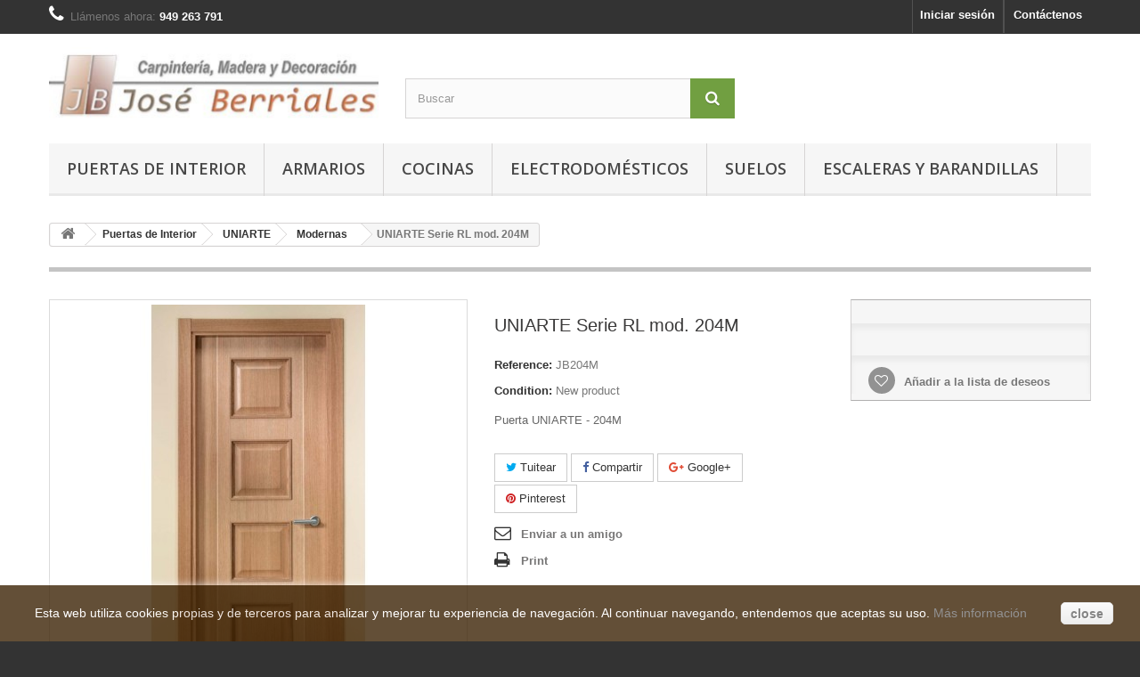

--- FILE ---
content_type: text/html; charset=utf-8
request_url: https://www.joseberriales.es/modernas/201081-uniarte-serie-rl-mod-204m.html
body_size: 12829
content:
<!DOCTYPE HTML> <!--[if lt IE 7]><html class="no-js lt-ie9 lt-ie8 lt-ie7" lang="es-es"><![endif]--> <!--[if IE 7]><html class="no-js lt-ie9 lt-ie8 ie7" lang="es-es"><![endif]--> <!--[if IE 8]><html class="no-js lt-ie9 ie8" lang="es-es"><![endif]--> <!--[if gt IE 8]><html class="no-js ie9" lang="es-es"><![endif]--><html lang="es-es"><head><meta charset="utf-8" /><title>José Berriales - UNIARTE Serie RL mod. 204M</title><meta name="description" content="José Berriales - Puerta UNIARTE - 204M" /><meta name="keywords" content="berriales,puerta,interior,uniarte,204M" /><meta name="generator" content="PrestaShop" /><meta name="robots" content="index,follow" /><meta name="viewport" content="width=device-width, minimum-scale=0.25, maximum-scale=1.6, initial-scale=1.0" /><meta name="apple-mobile-web-app-capable" content="yes" /><link rel="icon" type="image/vnd.microsoft.icon" href="/img/favicon.ico?1579467548" /><link rel="shortcut icon" type="image/x-icon" href="/img/favicon.ico?1579467548" /><link rel="stylesheet" href="//maxcdn.bootstrapcdn.com/font-awesome/4.6.3/css/font-awesome.min.css" type="text/css" media="all" /><link rel="stylesheet" href="https://cdn3.joseberriales.com/themes/default-bootstrap/cache/v_74_491d3fd8947251c45d458be5a5720c89_all.css" type="text/css" media="all" /><link rel="stylesheet" href="https://cdn3.joseberriales.com/themes/default-bootstrap/cache/v_74_b4632cd5da8519ab97b7d34dde18182d_print.css" type="text/css" media="print" /><meta property="og:type" content="product" /><meta property="og:url" content="https://www.joseberriales.es/modernas/201081-uniarte-serie-rl-mod-204m.html" /><meta property="og:title" content="José Berriales - UNIARTE Serie RL mod. 204M" /><meta property="og:site_name" content="Mobiliario de Carpintería José Berriales" /><meta property="og:description" content="José Berriales - Puerta UNIARTE - 204M" /><meta property="og:image" content="https://cdn1.joseberriales.com/208-large_default/uniarte-serie-rl-mod-204m.jpg" /><meta property="product:pretax_price:amount" content="0" /><meta property="product:pretax_price:currency" content="EUR" /><meta property="product:price:amount" content="0" /><meta property="product:price:currency" content="EUR" />  <link rel="stylesheet" href="//fonts.googleapis.com/css?family=Open+Sans:300,600&amp;subset=latin,latin-ext" type="text/css" media="all" /> <!--[if IE 8]> 
<script src="https://oss.maxcdn.com/libs/html5shiv/3.7.0/html5shiv.js"></script> 
<script src="https://oss.maxcdn.com/libs/respond.js/1.3.0/respond.min.js"></script> <![endif]--></head><body id="product" class="product product-201081 product-uniarte-serie-rl-mod-204m category-20105 category-modernas hide-left-column hide-right-column lang_es"><div id="page"><div class="header-container"> <header id="header"><div class="banner"><div class="container"><div class="row"> <a href="http://www.joseberriales.es" title=""> <img class="img-responsive" src="https://cdn2.joseberriales.com/modules/blockbanner/img/79aec72dbadf15fdecf87e4dee601684.png" alt="" title="" width="1170" height="65" /> </a></div></div></div><div class="nav"><div class="container"><div class="row"> <nav><div id="contact-link" > <a href="https://www.joseberriales.es/contactar" title="Contáctenos">Contáctenos</a></div> <span class="shop-phone"> <i class="icon-phone"></i>Llámenos ahora: <strong>949 263 791</strong> </span><div class="header_user_info"> <a class="login" href="https://www.joseberriales.es/mi-cuenta" rel="nofollow" title="Acceda a su cuenta de cliente"> Iniciar sesión </a></div></nav></div></div></div><div><div class="container"><div class="row"><div id="header_logo"> <a href="https://www.joseberriales.es/" title="Mobiliario de Carpintería José Berriales"> <img class="logo img-responsive" src="https://cdn1.joseberriales.com/img/jose-berriales-1406126562.jpg" alt="Mobiliario de Carpintería José Berriales" width="375" height="84"/> </a></div><div id="search_block_top" class="col-sm-4 clearfix"><form id="searchbox" method="get" action="//www.joseberriales.es/buscar" > <input type="hidden" name="controller" value="search" /> <input type="hidden" name="orderby" value="position" /> <input type="hidden" name="orderway" value="desc" /> <input class="search_query form-control" type="text" id="search_query_top" name="search_query" placeholder="Buscar" value="" /> <button type="submit" name="submit_search" class="btn btn-default button-search"> <span>Buscar</span> </button></form></div><div id="block_top_menu" class="sf-contener clearfix col-lg-12"><div class="cat-title">Menú</div><ul class="sf-menu clearfix menu-content"><li><a href="https://www.joseberriales.es/2-puertas-de-interior" title="Puertas de Interior">Puertas de Interior</a><ul><li><a href="https://www.joseberriales.es/202-artema" title="ARTEMA">ARTEMA</a><ul><li><a href="https://www.joseberriales.es/20204-clasica-serie-belgica" title="Clásica - Serie Bélgica">Clásica - Serie Bélgica</a></li><li><a href="https://www.joseberriales.es/20203-clasica-serie-gran-bretana" title="Clásica - Serie Gran Bretaña">Clásica - Serie Gran Bretaña</a></li><li><a href="https://www.joseberriales.es/20205-clasica-serie-italia" title="Clásica - Serie Italia">Clásica - Serie Italia</a></li><li><a href="https://www.joseberriales.es/20209-contemporaneos-serie-australia" title="Contemporáneos - Serie Australia">Contemporáneos - Serie Australia</a></li><li><a href="https://www.joseberriales.es/20208-contemporaneos-serie-oriental" title="Contemporáneos - Serie Oriental">Contemporáneos - Serie Oriental</a></li><li><a href="https://www.joseberriales.es/20207-contemporaneos-serie-portugal" title="Contemporáneos - Serie Portugal">Contemporáneos - Serie Portugal</a></li><li><a href="https://www.joseberriales.es/20210-lacados-serie-grecia" title="Lacados - Serie Grecia">Lacados - Serie Grecia</a></li><li><a href="https://www.joseberriales.es/20211-lacados-serie-holanda" title="Lacados - Serie Holanda">Lacados - Serie Holanda</a></li></ul></li><li><a href="https://www.joseberriales.es/201-uniarte" title="UNIARTE">UNIARTE</a><ul><li><a href="https://www.joseberriales.es/20110-accesorios-puertas-interior" title="Accesorios Puertas Interior">Accesorios Puertas Interior</a></li><li><a href="https://www.joseberriales.es/20104-bambu" title="Bambú">Bambú</a></li><li><a href="https://www.joseberriales.es/20101-clasicas" title="Clásicas">Clásicas</a></li><li><a href="https://www.joseberriales.es/20103-decape" title="Decapé">Decapé</a></li><li><a href="https://www.joseberriales.es/20106-lacadas" title="Lacadas">Lacadas</a></li><li><a href="https://www.joseberriales.es/20105-modernas" title="Modernas">Modernas</a></li><li><a href="https://www.joseberriales.es/20102-wenge" title="Wengé">Wengé</a></li></ul></li></ul></li><li><a href="https://www.joseberriales.es/9-armarios" title="Armarios">Armarios</a><ul><li><a href="https://www.joseberriales.es/901-frentes-de-armario" title="Frentes de Armario">Frentes de Armario</a></li><li><a href="https://www.joseberriales.es/902-interiores-de-armario" title="Interiores de Armario">Interiores de Armario</a></li></ul></li><li><a href="https://www.joseberriales.es/7-cocinas" title="Cocinas">Cocinas</a><ul></ul></li><li><a href="https://www.joseberriales.es/8-electrodomesticos" title="Electrodomésticos">Electrodomésticos</a><ul><li><a href="https://www.joseberriales.es/803-campanas-extractoras" title="Campanas Extractoras">Campanas Extractoras</a></li><li><a href="https://www.joseberriales.es/802-hornos" title="Hornos">Hornos</a></li><li><a href="https://www.joseberriales.es/801-placas" title="Placas">Placas</a></li></ul></li><li><a href="https://www.joseberriales.es/4-suelos" title="Suelos">Suelos</a><ul><li><a href="https://www.joseberriales.es/40110-quick-step-accesorios" title="Quick-Step® Accesorios">Quick-Step® Accesorios</a></li><li><a href="https://www.joseberriales.es/40101-quick-step-laminado" title="Quick-Step® Laminado">Quick-Step® Laminado</a></li><li><a href="https://www.joseberriales.es/40102-quick-step-parquet" title="Quick-Step® Parquet">Quick-Step® Parquet</a></li></ul></li><li><a href="https://www.joseberriales.es/5-escaleras-y-barandillas" title="Escaleras y Barandillas">Escaleras y Barandillas</a><ul><li><a href="https://www.joseberriales.es/502-barandillas-madera-acero-inox" title="Barandillas Madera - Acero Inox.">Barandillas Madera - Acero Inox.</a></li><li><a href="https://www.joseberriales.es/503-barandillas-madera-cristal" title="Barandillas Madera - Cristal">Barandillas Madera - Cristal</a></li><li><a href="https://www.joseberriales.es/504-barandillas-madera-metal" title="Barandillas Madera - Metal">Barandillas Madera - Metal</a></li><li><a href="https://www.joseberriales.es/501-barandillas-madera-torneadas" title="Barandillas Madera - Torneadas">Barandillas Madera - Torneadas</a></li></ul></li></ul></div></div></div></div> </header></div><div class="columns-container"><div id="columns" class="container"><div class="breadcrumb clearfix"> <a class="home" href="https://www.joseberriales.es/" title="Return to Home"><i class="icon-home"></i></a> <span class="navigation-pipe">&gt;</span> <span class="navigation_page"><span itemscope itemtype="http://data-vocabulary.org/Breadcrumb"><a itemprop="url" href="https://www.joseberriales.es/2-puertas-de-interior" title="Puertas de Interior" ><span itemprop="title">Puertas de Interior</span></a></span><span class="navigation-pipe">></span><span itemscope itemtype="http://data-vocabulary.org/Breadcrumb"><a itemprop="url" href="https://www.joseberriales.es/201-uniarte" title="UNIARTE" ><span itemprop="title">UNIARTE</span></a></span><span class="navigation-pipe">></span><span itemscope itemtype="http://data-vocabulary.org/Breadcrumb"><a itemprop="url" href="https://www.joseberriales.es/20105-modernas" title="Modernas" ><span itemprop="title">Modernas</span></a></span><span class="navigation-pipe">></span>UNIARTE Serie RL mod. 204M</span></div><div id="slider_row" class="row"></div><div class="row"><div id="center_column" class="center_column col-xs-12 col-sm-12"><div itemscope itemtype="https://schema.org/Product"><meta itemprop="url" content="https://www.joseberriales.es/modernas/201081-uniarte-serie-rl-mod-204m.html"><div class="primary_block row"><div class="container"><div class="top-hr"></div></div><div class="pb-left-column col-xs-12 col-sm-4 col-md-5"><div id="image-block" class="clearfix"> <span id="view_full_size"> <img id="bigpic" itemprop="image" src="https://cdn1.joseberriales.com/208-large_default/uniarte-serie-rl-mod-204m.jpg" title="UNIARTE 204M - Madera de Roble, greca blanca" alt="UNIARTE 204M - Madera de Roble, greca blanca" width="458" height="458"/> <span class="span_link no-print">View larger</span> </span></div><div id="views_block" class="clearfix hidden"><div id="thumbs_list"><ul id="thumbs_list_frame"><li id="thumbnail_208" class="last"> <a href="https://cdn1.joseberriales.com/208-thickbox_default/uniarte-serie-rl-mod-204m.jpg" data-fancybox-group="other-views" class="fancybox shown" title="UNIARTE 204M - Madera de Roble, greca blanca"> <img class="img-responsive" id="thumb_208" src="https://cdn1.joseberriales.com/208-cart_default/uniarte-serie-rl-mod-204m.jpg" alt="UNIARTE 204M - Madera de Roble, greca blanca" title="UNIARTE 204M - Madera de Roble, greca blanca" height="80" width="80" itemprop="image" /> </a></li></ul></div></div></div><div class="pb-center-column col-xs-12 col-sm-4"><h1 itemprop="name">UNIARTE Serie RL mod. 204M</h1><p id="product_reference"> <label>Reference: </label> <span class="editable" itemprop="sku" content="JB204M">JB204M</span></p><p id="product_condition"> <label>Condition: </label><link itemprop="itemCondition" href="https://schema.org/NewCondition"/> <span class="editable">New product</span></p><div id="short_description_block"><div id="short_description_content" class="rte align_justify" itemprop="description"><p>Puerta UNIARTE - 204M</p></div></div><p id="availability_statut" style="display: none;"> <span id="availability_value" class="label label-warning">This product is no longer in stock</span></p><p id="availability_date" style="display: none;"> <span id="availability_date_label">Availability date:</span> <span id="availability_date_value"></span></p><div id="oosHook"></div><p class="socialsharing_product list-inline no-print"> <button data-type="twitter" type="button" class="btn btn-default btn-twitter social-sharing"> <i class="icon-twitter"></i> Tuitear </button> <button data-type="facebook" type="button" class="btn btn-default btn-facebook social-sharing"> <i class="icon-facebook"></i> Compartir </button> <button data-type="google-plus" type="button" class="btn btn-default btn-google-plus social-sharing"> <i class="icon-google-plus"></i> Google+ </button> <button data-type="pinterest" type="button" class="btn btn-default btn-pinterest social-sharing"> <i class="icon-pinterest"></i> Pinterest </button></p><ul id="usefull_link_block" class="clearfix no-print"><li class="sendtofriend"> <a id="send_friend_button" href="#send_friend_form"> Enviar a un amigo </a><div style="display: none;"><div id="send_friend_form"><h2 class="page-subheading"> Enviar a un amigo</h2><div class="row"><div class="product clearfix col-xs-12 col-sm-6"> <img src="https://cdn1.joseberriales.com/208-home_default/uniarte-serie-rl-mod-204m.jpg" height="250" width="250" alt="UNIARTE Serie RL mod. 204M" /><div class="product_desc"><p class="product_name"> <strong>UNIARTE Serie RL mod. 204M</strong></p><p>Puerta UNIARTE - 204M</p></div></div><div class="send_friend_form_content col-xs-12 col-sm-6" id="send_friend_form_content"><div id="send_friend_form_error"></div><div id="send_friend_form_success"></div><div class="form_container"><p class="intro_form"> Destinatario :</p><p class="text"> <label for="friend_name"> Nombre de su amigo <sup class="required">*</sup> : </label> <input id="friend_name" name="friend_name" type="text" value=""/></p><p class="text"> <label for="friend_email"> Dirección de correo electrónico de su amigo <sup class="required">*</sup> : </label> <input id="friend_email" name="friend_email" type="text" value=""/></p><p class="txt_required"> <sup class="required">*</sup> Campos requeridos</p></div><p class="submit"> <button id="sendEmail" class="btn button button-small" name="sendEmail" type="submit"> <span>Enviar</span> </button>&nbsp; o&nbsp; <a class="closefb" href="#"> Cancelar </a></p></div></div></div></div></li><li class="print"> <a href="javascript:print();"> Print </a></li></ul></div><div class="pb-right-column col-xs-12 col-sm-4 col-md-3"><form id="buy_block" action="https://www.joseberriales.es/carro-de-la-compra" method="post"><p class="hidden"> <input type="hidden" name="token" value="603a33e2b5b4bb19d202d4a304299a3c" /> <input type="hidden" name="id_product" value="201081" id="product_page_product_id" /> <input type="hidden" name="add" value="1" /> <input type="hidden" name="id_product_attribute" id="idCombination" value="" /></p><div class="box-info-product"><div class="content_prices clearfix"><div class="clear"></div></div><div class="product_attributes clearfix"><p id="minimal_quantity_wanted_p" style="display: none;"> The minimum purchase order quantity for the product is <b id="minimal_quantity_label">1</b></p></div><div class="box-cart-bottom"><div class="unvisible"><p id="add_to_cart" class="buttons_bottom_block no-print"> <button type="submit" name="Submit" class="exclusive"> <span>Add to cart</span> </button></p></div><p class="buttons_bottom_block no-print"> <a id="wishlist_button_nopop" href="#" onclick="WishlistCart('wishlist_block_list', 'add', '201081', $('#idCombination').val(), document.getElementById('quantity_wanted').value); return false;" rel="nofollow" title="Añadir a mi lista de deseos"> Añadir a la lista de deseos </a></p></div></div></form></div></div> <section class="page-product-box"><h3 class="page-product-heading">Accessories</h3><div class="block products_block accessories-block clearfix"><div class="block_content"><ul id="bxslider" class="bxslider clearfix"><li class="item product-box ajax_block_product first_item product_accessories_description"><div class="product_desc"> <a href="https://www.joseberriales.es/accesorios-puertas-interior/201119-uniarte-molduras---recta-r7010.html" title="UNIARTE Molduras - Recta R7010" class="product-image product_image"> <img class="lazyOwl" src="https://cdn2.joseberriales.com/119-home_default/uniarte-molduras---recta-r7010.jpg" alt="UNIARTE Molduras - Recta R7010" width="250" height="250"/> </a><div class="block_description"> <a href="https://www.joseberriales.es/accesorios-puertas-interior/201119-uniarte-molduras---recta-r7010.html" title="More" class="product_description"> Accesorios UNIARTE -... </a></div></div><div class="s_title_block"><h5 class="product-name"> <a href="https://www.joseberriales.es/accesorios-puertas-interior/201119-uniarte-molduras---recta-r7010.html"> UNIARTE Molduras ... </a></h5></div><div class="clearfix" style="margin-top:5px"></div></li><li class="item product-box ajax_block_product item product_accessories_description"><div class="product_desc"> <a href="https://www.joseberriales.es/accesorios-puertas-interior/201120-uniarte-molduras---recta-r7012.html" title="UNIARTE Molduras - Recta R7012" class="product-image product_image"> <img class="lazyOwl" src="https://cdn2.joseberriales.com/120-home_default/uniarte-molduras---recta-r7012.jpg" alt="UNIARTE Molduras - Recta R7012" width="250" height="250"/> </a><div class="block_description"> <a href="https://www.joseberriales.es/accesorios-puertas-interior/201120-uniarte-molduras---recta-r7012.html" title="More" class="product_description"> Accesorios UNIARTE -... </a></div></div><div class="s_title_block"><h5 class="product-name"> <a href="https://www.joseberriales.es/accesorios-puertas-interior/201120-uniarte-molduras---recta-r7012.html"> UNIARTE Molduras ... </a></h5></div><div class="clearfix" style="margin-top:5px"></div></li><li class="item product-box ajax_block_product item product_accessories_description"><div class="product_desc"> <a href="https://www.joseberriales.es/accesorios-puertas-interior/201134-uniarte-rodapie---dmm7016.html" title="UNIARTE Rodapié - DMM7016" class="product-image product_image"> <img class="lazyOwl" src="https://cdn2.joseberriales.com/134-home_default/uniarte-rodapie---dmm7016.jpg" alt="UNIARTE Rodapié - DMM7016" width="250" height="250"/> </a><div class="block_description"> <a href="https://www.joseberriales.es/accesorios-puertas-interior/201134-uniarte-rodapie---dmm7016.html" title="More" class="product_description"> Accesorios UNIARTE -... </a></div></div><div class="s_title_block"><h5 class="product-name"> <a href="https://www.joseberriales.es/accesorios-puertas-interior/201134-uniarte-rodapie---dmm7016.html"> UNIARTE Rodapié -... </a></h5></div><div class="clearfix" style="margin-top:5px"></div></li><li class="item product-box ajax_block_product last_item product_accessories_description"><div class="product_desc"> <a href="https://www.joseberriales.es/accesorios-puertas-interior/201157-uniarte-manivelas---mv304cm.html" title="UNIARTE Manivelas - MV304CM" class="product-image product_image"> <img class="lazyOwl" src="https://cdn2.joseberriales.com/157-home_default/uniarte-manivelas---mv304cm.jpg" alt="UNIARTE Manivelas - MV304CM" width="250" height="250"/> </a><div class="block_description"> <a href="https://www.joseberriales.es/accesorios-puertas-interior/201157-uniarte-manivelas---mv304cm.html" title="More" class="product_description"> Accesorios UNIARTE -... </a></div></div><div class="s_title_block"><h5 class="product-name"> <a href="https://www.joseberriales.es/accesorios-puertas-interior/201157-uniarte-manivelas---mv304cm.html"> UNIARTE Manivelas... </a></h5></div><div class="clearfix" style="margin-top:5px"></div></li></ul></div></div> </section> <section class="page-product-box blockproductscategory"><h3 class="productscategory_h3 page-product-heading"> 30 otros productos en la misma categoría:</h3><div id="productscategory_list" class="clearfix"><ul id="bxslider1" class="bxslider clearfix"><li class="product-box item"> <a href="https://www.joseberriales.es/modernas/201055-uniarte-serie-vp-mod-vp7-1vcb.html" class="lnk_img product-image" title="UNIARTE Serie VP mod. VP7 1VCB"><img src="https://cdn1.joseberriales.com/180-home_default/uniarte-serie-vp-mod-vp7-1vcb.jpg" alt="UNIARTE Serie VP mod. VP7 1VCB" /></a><h5 itemprop="name" class="product-name"> <a href="https://www.joseberriales.es/modernas/201055-uniarte-serie-vp-mod-vp7-1vcb.html" title="UNIARTE Serie VP mod. VP7 1VCB">UNIARTE...</a></h5> <br /><div class="clearfix" style="margin-top:5px"></div></li><li class="product-box item"> <a href="https://www.joseberriales.es/modernas/201057-uniarte-serie-vlt-mod-vlt5-n.html" class="lnk_img product-image" title="UNIARTE Serie VLT mod. VLT5 N"><img src="https://cdn1.joseberriales.com/183-home_default/uniarte-serie-vlt-mod-vlt5-n.jpg" alt="UNIARTE Serie VLT mod. VLT5 N" /></a><h5 itemprop="name" class="product-name"> <a href="https://www.joseberriales.es/modernas/201057-uniarte-serie-vlt-mod-vlt5-n.html" title="UNIARTE Serie VLT mod. VLT5 N">UNIARTE...</a></h5> <br /><div class="clearfix" style="margin-top:5px"></div></li><li class="product-box item"> <a href="https://www.joseberriales.es/modernas/201056-uniarte-serie-vl-mod-vl-n.html" class="lnk_img product-image" title="UNIARTE Serie VL mod. VL N"><img src="https://cdn2.joseberriales.com/181-home_default/uniarte-serie-vl-mod-vl-n.jpg" alt="UNIARTE Serie VL mod. VL N" /></a><h5 itemprop="name" class="product-name"> <a href="https://www.joseberriales.es/modernas/201056-uniarte-serie-vl-mod-vl-n.html" title="UNIARTE Serie VL mod. VL N">UNIARTE...</a></h5> <br /><div class="clearfix" style="margin-top:5px"></div></li><li class="product-box item"> <a href="https://www.joseberriales.es/modernas/201058-uniarte-serie-vl-mod-vl-b.html" class="lnk_img product-image" title="UNIARTE Serie VL mod. VL B"><img src="https://cdn2.joseberriales.com/185-home_default/uniarte-serie-vl-mod-vl-b.jpg" alt="UNIARTE Serie VL mod. VL B" /></a><h5 itemprop="name" class="product-name"> <a href="https://www.joseberriales.es/modernas/201058-uniarte-serie-vl-mod-vl-b.html" title="UNIARTE Serie VL mod. VL B">UNIARTE...</a></h5> <br /><div class="clearfix" style="margin-top:5px"></div></li><li class="product-box item"> <a href="https://www.joseberriales.es/modernas/201059-uniarte-serie-vlt-mod-vlt5-b.html" class="lnk_img product-image" title="UNIARTE Serie VLT mod. VLT5 B"><img src="https://cdn3.joseberriales.com/186-home_default/uniarte-serie-vlt-mod-vlt5-b.jpg" alt="UNIARTE Serie VLT mod. VLT5 B" /></a><h5 itemprop="name" class="product-name"> <a href="https://www.joseberriales.es/modernas/201059-uniarte-serie-vlt-mod-vlt5-b.html" title="UNIARTE Serie VLT mod. VLT5 B">UNIARTE...</a></h5> <br /><div class="clearfix" style="margin-top:5px"></div></li><li class="product-box item"> <a href="https://www.joseberriales.es/modernas/201060-uniarte-serie-r-mod-r11m.html" class="lnk_img product-image" title="UNIARTE Serie R mod. R11M"><img src="https://cdn3.joseberriales.com/187-home_default/uniarte-serie-r-mod-r11m.jpg" alt="UNIARTE Serie R mod. R11M" /></a><h5 itemprop="name" class="product-name"> <a href="https://www.joseberriales.es/modernas/201060-uniarte-serie-r-mod-r11m.html" title="UNIARTE Serie R mod. R11M">UNIARTE...</a></h5> <br /><div class="clearfix" style="margin-top:5px"></div></li><li class="product-box item"> <a href="https://www.joseberriales.es/modernas/201061-uniarte-serie-r-mod-r11-8v.html" class="lnk_img product-image" title="UNIARTE Serie R mod. R11 8V"><img src="https://cdn1.joseberriales.com/188-home_default/uniarte-serie-r-mod-r11-8v.jpg" alt="UNIARTE Serie R mod. R11 8V" /></a><h5 itemprop="name" class="product-name"> <a href="https://www.joseberriales.es/modernas/201061-uniarte-serie-r-mod-r11-8v.html" title="UNIARTE Serie R mod. R11 8V">UNIARTE...</a></h5> <br /><div class="clearfix" style="margin-top:5px"></div></li><li class="product-box item"> <a href="https://www.joseberriales.es/modernas/201063-uniarte-serie-r-mod-r11-2m.html" class="lnk_img product-image" title="UNIARTE Serie R mod. R11 2M"><img src="https://cdn3.joseberriales.com/190-home_default/uniarte-serie-r-mod-r11-2m.jpg" alt="UNIARTE Serie R mod. R11 2M" /></a><h5 itemprop="name" class="product-name"> <a href="https://www.joseberriales.es/modernas/201063-uniarte-serie-r-mod-r11-2m.html" title="UNIARTE Serie R mod. R11 2M">UNIARTE...</a></h5> <br /><div class="clearfix" style="margin-top:5px"></div></li><li class="product-box item"> <a href="https://www.joseberriales.es/modernas/201062-uniarte-serie-r-mod-r11-2v.html" class="lnk_img product-image" title="UNIARTE Serie R mod. R11 2V"><img src="https://cdn2.joseberriales.com/189-home_default/uniarte-serie-r-mod-r11-2v.jpg" alt="UNIARTE Serie R mod. R11 2V" /></a><h5 itemprop="name" class="product-name"> <a href="https://www.joseberriales.es/modernas/201062-uniarte-serie-r-mod-r11-2v.html" title="UNIARTE Serie R mod. R11 2V">UNIARTE...</a></h5> <br /><div class="clearfix" style="margin-top:5px"></div></li><li class="product-box item"> <a href="https://www.joseberriales.es/modernas/201064-uniarte-serie-r-mod-r12m.html" class="lnk_img product-image" title="UNIARTE Serie R mod. R12M"><img src="https://cdn3.joseberriales.com/191-home_default/uniarte-serie-r-mod-r12m.jpg" alt="UNIARTE Serie R mod. R12M" /></a><h5 itemprop="name" class="product-name"> <a href="https://www.joseberriales.es/modernas/201064-uniarte-serie-r-mod-r12m.html" title="UNIARTE Serie R mod. R12M">UNIARTE...</a></h5> <br /><div class="clearfix" style="margin-top:5px"></div></li><li class="product-box item"> <a href="https://www.joseberriales.es/modernas/201065-uniarte-serie-r-mod-r12-6vm.html" class="lnk_img product-image" title="UNIARTE Serie R mod. R12 6VM"><img src="https://cdn2.joseberriales.com/192-home_default/uniarte-serie-r-mod-r12-6vm.jpg" alt="UNIARTE Serie R mod. R12 6VM" /></a><h5 itemprop="name" class="product-name"> <a href="https://www.joseberriales.es/modernas/201065-uniarte-serie-r-mod-r12-6vm.html" title="UNIARTE Serie R mod. R12 6VM">UNIARTE...</a></h5> <br /><div class="clearfix" style="margin-top:5px"></div></li><li class="product-box item"> <a href="https://www.joseberriales.es/modernas/201066-uniarte-serie-r-mod-re12m.html" class="lnk_img product-image" title="UNIARTE Serie R mod. RE12M"><img src="https://cdn3.joseberriales.com/193-home_default/uniarte-serie-r-mod-re12m.jpg" alt="UNIARTE Serie R mod. RE12M" /></a><h5 itemprop="name" class="product-name"> <a href="https://www.joseberriales.es/modernas/201066-uniarte-serie-r-mod-re12m.html" title="UNIARTE Serie R mod. RE12M">UNIARTE...</a></h5> <br /><div class="clearfix" style="margin-top:5px"></div></li><li class="product-box item"> <a href="https://www.joseberriales.es/modernas/201069-uniarte-serie-r-mod-re16m.html" class="lnk_img product-image" title="UNIARTE Serie R mod. RE16M"><img src="https://cdn3.joseberriales.com/196-home_default/uniarte-serie-r-mod-re16m.jpg" alt="UNIARTE Serie R mod. RE16M" /></a><h5 itemprop="name" class="product-name"> <a href="https://www.joseberriales.es/modernas/201069-uniarte-serie-r-mod-re16m.html" title="UNIARTE Serie R mod. RE16M">UNIARTE...</a></h5> <br /><div class="clearfix" style="margin-top:5px"></div></li><li class="product-box item"> <a href="https://www.joseberriales.es/modernas/201067-uniarte-serie-r-mod-re13m.html" class="lnk_img product-image" title="UNIARTE Serie R mod. RE13M"><img src="https://cdn1.joseberriales.com/194-home_default/uniarte-serie-r-mod-re13m.jpg" alt="UNIARTE Serie R mod. RE13M" /></a><h5 itemprop="name" class="product-name"> <a href="https://www.joseberriales.es/modernas/201067-uniarte-serie-r-mod-re13m.html" title="UNIARTE Serie R mod. RE13M">UNIARTE...</a></h5> <br /><div class="clearfix" style="margin-top:5px"></div></li><li class="product-box item"> <a href="https://www.joseberriales.es/modernas/201068-uniarte-serie-r-mod-re14m.html" class="lnk_img product-image" title="UNIARTE Serie R mod. RE14M"><img src="https://cdn2.joseberriales.com/195-home_default/uniarte-serie-r-mod-re14m.jpg" alt="UNIARTE Serie R mod. RE14M" /></a><h5 itemprop="name" class="product-name"> <a href="https://www.joseberriales.es/modernas/201068-uniarte-serie-r-mod-re14m.html" title="UNIARTE Serie R mod. RE14M">UNIARTE...</a></h5> <br /><div class="clearfix" style="margin-top:5px"></div></li><li class="product-box item"> <a href="https://www.joseberriales.es/modernas/201070-uniarte-serie-r-mod-r03.html" class="lnk_img product-image" title="UNIARTE Serie R mod. R03"><img src="https://cdn1.joseberriales.com/197-home_default/uniarte-serie-r-mod-r03.jpg" alt="UNIARTE Serie R mod. R03" /></a><h5 itemprop="name" class="product-name"> <a href="https://www.joseberriales.es/modernas/201070-uniarte-serie-r-mod-r03.html" title="UNIARTE Serie R mod. R03">UNIARTE...</a></h5> <br /><div class="clearfix" style="margin-top:5px"></div></li><li class="product-box item"> <a href="https://www.joseberriales.es/modernas/201071-uniarte-serie-r-mod-r03-3v.html" class="lnk_img product-image" title="UNIARTE Serie R mod. R03 3V"><img src="https://cdn1.joseberriales.com/198-home_default/uniarte-serie-r-mod-r03-3v.jpg" alt="UNIARTE Serie R mod. R03 3V" /></a><h5 itemprop="name" class="product-name"> <a href="https://www.joseberriales.es/modernas/201071-uniarte-serie-r-mod-r03-3v.html" title="UNIARTE Serie R mod. R03 3V">UNIARTE...</a></h5> <br /><div class="clearfix" style="margin-top:5px"></div></li><li class="product-box item"> <a href="https://www.joseberriales.es/modernas/201072-uniarte-serie-r-mod-r04-4v.html" class="lnk_img product-image" title="UNIARTE Serie R mod. R04 4V"><img src="https://cdn1.joseberriales.com/199-home_default/uniarte-serie-r-mod-r04-4v.jpg" alt="UNIARTE Serie R mod. R04 4V" /></a><h5 itemprop="name" class="product-name"> <a href="https://www.joseberriales.es/modernas/201072-uniarte-serie-r-mod-r04-4v.html" title="UNIARTE Serie R mod. R04 4V">UNIARTE...</a></h5> <br /><div class="clearfix" style="margin-top:5px"></div></li><li class="product-box item"> <a href="https://www.joseberriales.es/modernas/201073-uniarte-serie-r-mod-r04m.html" class="lnk_img product-image" title="UNIARTE Serie R mod. R04M"><img src="https://cdn2.joseberriales.com/200-home_default/uniarte-serie-r-mod-r04m.jpg" alt="UNIARTE Serie R mod. R04M" /></a><h5 itemprop="name" class="product-name"> <a href="https://www.joseberriales.es/modernas/201073-uniarte-serie-r-mod-r04m.html" title="UNIARTE Serie R mod. R04M">UNIARTE...</a></h5> <br /><div class="clearfix" style="margin-top:5px"></div></li><li class="product-box item"> <a href="https://www.joseberriales.es/modernas/201075-uniarte-serie-rl-mod-rl03-1v.html" class="lnk_img product-image" title="UNIARTE Serie RL mod. RL03 1V"><img src="https://cdn3.joseberriales.com/202-home_default/uniarte-serie-rl-mod-rl03-1v.jpg" alt="UNIARTE Serie RL mod. RL03 1V" /></a><h5 itemprop="name" class="product-name"> <a href="https://www.joseberriales.es/modernas/201075-uniarte-serie-rl-mod-rl03-1v.html" title="UNIARTE Serie RL mod. RL03 1V">UNIARTE...</a></h5> <br /><div class="clearfix" style="margin-top:5px"></div></li><li class="product-box item"> <a href="https://www.joseberriales.es/modernas/201076-uniarte-serie-rl-mod-rl04-1v.html" class="lnk_img product-image" title="UNIARTE Serie RL mod. RL04 1V"><img src="https://cdn1.joseberriales.com/203-home_default/uniarte-serie-rl-mod-rl04-1v.jpg" alt="UNIARTE Serie RL mod. RL04 1V" /></a><h5 itemprop="name" class="product-name"> <a href="https://www.joseberriales.es/modernas/201076-uniarte-serie-rl-mod-rl04-1v.html" title="UNIARTE Serie RL mod. RL04 1V">UNIARTE...</a></h5> <br /><div class="clearfix" style="margin-top:5px"></div></li><li class="product-box item"> <a href="https://www.joseberriales.es/modernas/201077-uniarte-serie-rl-mod-rl04m.html" class="lnk_img product-image" title="UNIARTE Serie RL mod. RL04M"><img src="https://cdn1.joseberriales.com/204-home_default/uniarte-serie-rl-mod-rl04m.jpg" alt="UNIARTE Serie RL mod. RL04M" /></a><h5 itemprop="name" class="product-name"> <a href="https://www.joseberriales.es/modernas/201077-uniarte-serie-rl-mod-rl04m.html" title="UNIARTE Serie RL mod. RL04M">UNIARTE...</a></h5> <br /><div class="clearfix" style="margin-top:5px"></div></li><li class="product-box item"> <a href="https://www.joseberriales.es/modernas/201078-uniarte-serie-rl-mod-203b.html" class="lnk_img product-image" title="UNIARTE Serie RL mod. 203B"><img src="https://cdn2.joseberriales.com/205-home_default/uniarte-serie-rl-mod-203b.jpg" alt="UNIARTE Serie RL mod. 203B" /></a><h5 itemprop="name" class="product-name"> <a href="https://www.joseberriales.es/modernas/201078-uniarte-serie-rl-mod-203b.html" title="UNIARTE Serie RL mod. 203B">UNIARTE...</a></h5> <br /><div class="clearfix" style="margin-top:5px"></div></li><li class="product-box item"> <a href="https://www.joseberriales.es/modernas/201074-uniarte-serie-rl-mod-rl03m.html" class="lnk_img product-image" title="UNIARTE Serie RL mod. RL03M"><img src="https://cdn3.joseberriales.com/201-home_default/uniarte-serie-rl-mod-rl03m.jpg" alt="UNIARTE Serie RL mod. RL03M" /></a><h5 itemprop="name" class="product-name"> <a href="https://www.joseberriales.es/modernas/201074-uniarte-serie-rl-mod-rl03m.html" title="UNIARTE Serie RL mod. RL03M">UNIARTE...</a></h5> <br /><div class="clearfix" style="margin-top:5px"></div></li><li class="product-box item"> <a href="https://www.joseberriales.es/modernas/201080-uniarte-serie-rl-mod-204v.html" class="lnk_img product-image" title="UNIARTE Serie RL mod. 204V"><img src="https://cdn3.joseberriales.com/207-home_default/uniarte-serie-rl-mod-204v.jpg" alt="UNIARTE Serie RL mod. 204V" /></a><h5 itemprop="name" class="product-name"> <a href="https://www.joseberriales.es/modernas/201080-uniarte-serie-rl-mod-204v.html" title="UNIARTE Serie RL mod. 204V">UNIARTE...</a></h5> <br /><div class="clearfix" style="margin-top:5px"></div></li><li class="product-box item"> <a href="https://www.joseberriales.es/modernas/201079-uniarte-serie-rl-mod-203b-4vl.html" class="lnk_img product-image" title="UNIARTE Serie RL mod. 203B 4VL"><img src="https://cdn2.joseberriales.com/206-home_default/uniarte-serie-rl-mod-203b-4vl.jpg" alt="UNIARTE Serie RL mod. 203B 4VL" /></a><h5 itemprop="name" class="product-name"> <a href="https://www.joseberriales.es/modernas/201079-uniarte-serie-rl-mod-203b-4vl.html" title="UNIARTE Serie RL mod. 203B 4VL">UNIARTE...</a></h5> <br /><div class="clearfix" style="margin-top:5px"></div></li><li class="product-box item"> <a href="https://www.joseberriales.es/modernas/201082-uniarte-serie-lg-mod-lg.html" class="lnk_img product-image" title="UNIARTE Serie LG mod. LG"><img src="https://cdn2.joseberriales.com/209-home_default/uniarte-serie-lg-mod-lg.jpg" alt="UNIARTE Serie LG mod. LG" /></a><h5 itemprop="name" class="product-name"> <a href="https://www.joseberriales.es/modernas/201082-uniarte-serie-lg-mod-lg.html" title="UNIARTE Serie LG mod. LG">UNIARTE...</a></h5> <br /><div class="clearfix" style="margin-top:5px"></div></li><li class="product-box item"> <a href="https://www.joseberriales.es/modernas/201083-uniarte-serie-lg-mod-lg-1vcb.html" class="lnk_img product-image" title="UNIARTE Serie LG mod. LG 1VCB"><img src="https://cdn2.joseberriales.com/210-home_default/uniarte-serie-lg-mod-lg-1vcb.jpg" alt="UNIARTE Serie LG mod. LG 1VCB" /></a><h5 itemprop="name" class="product-name"> <a href="https://www.joseberriales.es/modernas/201083-uniarte-serie-lg-mod-lg-1vcb.html" title="UNIARTE Serie LG mod. LG 1VCB">UNIARTE...</a></h5> <br /><div class="clearfix" style="margin-top:5px"></div></li><li class="product-box item"> <a href="https://www.joseberriales.es/modernas/201084-uniarte-serie-lg-mod-lgt-3vi.html" class="lnk_img product-image" title="UNIARTE Serie LG mod. LGT 3VI"><img src="https://cdn1.joseberriales.com/211-home_default/uniarte-serie-lg-mod-lgt-3vi.jpg" alt="UNIARTE Serie LG mod. LGT 3VI" /></a><h5 itemprop="name" class="product-name"> <a href="https://www.joseberriales.es/modernas/201084-uniarte-serie-lg-mod-lgt-3vi.html" title="UNIARTE Serie LG mod. LGT 3VI">UNIARTE...</a></h5> <br /><div class="clearfix" style="margin-top:5px"></div></li><li class="product-box item"> <a href="https://www.joseberriales.es/modernas/201086-uniarte-serie-lt-mod-lt.html" class="lnk_img product-image" title="UNIARTE Serie LT mod. LT"><img src="https://cdn2.joseberriales.com/212-home_default/uniarte-serie-lt-mod-lt.jpg" alt="UNIARTE Serie LT mod. LT" /></a><h5 itemprop="name" class="product-name"> <a href="https://www.joseberriales.es/modernas/201086-uniarte-serie-lt-mod-lt.html" title="UNIARTE Serie LT mod. LT">UNIARTE...</a></h5> <br /><div class="clearfix" style="margin-top:5px"></div></li></ul></div> </section>  </div></div></div></div></div><div class="footer-container"> <footer id="footer" class="container"><div class="row"><div id="newsletter_block_left" class="block"><h4>Boletín</h4><div class="block_content"><form action="//www.joseberriales.es/" method="post"><div class="form-group" > <input class="inputNew form-control grey newsletter-input" id="newsletter-input" type="text" name="email" size="18" value="Introduzca su dirección de correo electrónico" /> <button type="submit" name="submitNewsletter" class="btn btn-default button button-small"> <span>OK</span> </button> <input type="hidden" name="action" value="0" /></div></form></div></div><section id="social_block" class="pull-right"><ul></ul><h4>Síguenos</h4> </section><div class="clearfix"></div><section class="blockcategories_footer footer-block col-xs-12 col-sm-2"><h4>Categorías</h4><div class="category_footer toggle-footer"><div class="list"><ul class="dhtml"><li > <a href="https://www.joseberriales.es/9-armarios" title="Frentes, Interiores, Cercos y Puertas"> Armarios </a><ul><li > <a href="https://www.joseberriales.es/901-frentes-de-armario" title=""> Frentes de Armario </a></li><li class="last"> <a href="https://www.joseberriales.es/902-interiores-de-armario" title=""> Interiores de Armario </a></li></ul></li><li > <a href="https://www.joseberriales.es/5-escaleras-y-barandillas" title="Fabricación e instalación de escaleras de madera y barandillas"> Escaleras y Barandillas </a><ul><li > <a href="https://www.joseberriales.es/502-barandillas-madera-acero-inox" title=""> Barandillas Madera - Acero Inox. </a></li><li > <a href="https://www.joseberriales.es/503-barandillas-madera-cristal" title=""> Barandillas Madera - Cristal </a></li><li > <a href="https://www.joseberriales.es/504-barandillas-madera-metal" title=""> Barandillas Madera - Metal </a></li><li class="last"> <a href="https://www.joseberriales.es/501-barandillas-madera-torneadas" title=""> Barandillas Madera - Torneadas </a></li></ul></li><li > <a href="https://www.joseberriales.es/7-cocinas" title=""> Cocinas </a></li><li > <a href="https://www.joseberriales.es/8-electrodomesticos" title=""> Electrodomésticos </a><ul><li > <a href="https://www.joseberriales.es/803-campanas-extractoras" title=""> Campanas Extractoras </a></li><li > <a href="https://www.joseberriales.es/802-hornos" title=""> Hornos </a></li><li class="last"> <a href="https://www.joseberriales.es/801-placas" title=""> Placas </a></li></ul></li><li > <a href="https://www.joseberriales.es/3-puertas-de-entrada" title=""> Puertas de Entrada </a><ul><li > <a href="https://www.joseberriales.es/20206-artema-serie-alemania" title="Esta serie de puertas de entrada destaca por su sencillez en sus líneas dejando también protagonismo a las propias maderas empleadas, que permite adaptarnos a cualquier ambiente con seguridad."> ARTEMA - Serie Alemania </a></li><li class="last"> <a href="https://www.joseberriales.es/301-puertas-de-entrada-madera" title=""> Puertas de Entrada - Madera </a></li></ul></li><li > <a href="https://www.joseberriales.es/2-puertas-de-interior" title=""> Puertas de Interior </a><ul><li > <a href="https://www.joseberriales.es/202-artema" title=""> ARTEMA </a><ul><li > <a href="https://www.joseberriales.es/20204-clasica-serie-belgica" title="La serie Bélgica cuenta con líneas curvas formando unas pequeñas elevaciones que recuerdan a las lomas tan características de la costa belga. País de referencia en Europa, de agradables gentes y bellas ciudades como la capital europea, Bruselas."> Clásica - Serie Bélgica </a></li><li > <a href="https://www.joseberriales.es/20203-clasica-serie-gran-bretana" title="La serie Gran Bretaña destaca por la rectitud de sus formas, siempre fiel la imagen anglosajona tradicional, que aún hoy perdura en el Reino Unido, la monarquía más antigua de Europa. Es un país muy atractivo, repleto de lugqres interesante."> Clásica - Serie Gran Bretaña </a></li><li > <a href="https://www.joseberriales.es/20205-clasica-serie-italia" title="La serie Italia destaca por sus líneas curvas, que recuerdan a la formación alpina que separa la vasta península italiana de países como Francia, Suiza o Austria. Adornada por los vestigios de un pasado glorioso, el imperio romano o la época renacentista por poner algunos ejemplos."> Clásica - Serie Italia </a></li><li > <a href="https://www.joseberriales.es/20209-contemporaneos-serie-australia" title="Descubre la nueva serie Australia, una colección en la que predominan líneas rectas e innovadores diseños acordes con las últimas tendencias en decoración. En esta serie la madera y su dibujo son las grandes protagonistas."> Contemporáneos - Serie Australia </a></li><li > <a href="https://www.joseberriales.es/20208-contemporaneos-serie-oriental" title="Oriente siempre ha supuesto para Europa la novedad. Otra cultura muy distinta, otra forma de ver la vida que en muchos casos cautiva. Precisamente esto refleja la serie oriental, con sus formas geométricas, sus tonalidades… Bella modernidad."> Contemporáneos - Serie Oriental </a></li><li > <a href="https://www.joseberriales.es/20207-contemporaneos-serie-portugal" title="Descubre la serie Portugal una colección con diseños modernos y funcionales que personaliza cualquier ambiente, añadiendo a sus modelos diferentes tipos de greca. Estos diseños lisos nos dan la opción de dejar pasar la luz con claridad. Esta serie está inspirada en la gran ciudad de Lisboa, una de las más antiguas e interesantes capitales Europeas."> Contemporáneos - Serie Portugal </a></li><li > <a href="https://www.joseberriales.es/20210-lacados-serie-grecia" title="Lo más llamativo de la puerta de la serie Grecia es el color blanco. La puerta lacada parece un homenaje a las bellísimas esculturas griegas antiguas. Todavía hoy, el blanco es protagonista en Grecia. No hay nada más que apreciar la belleza de Atenas y sus monumentos."> Lacados - Serie Grecia </a></li><li class="last"> <a href="https://www.joseberriales.es/20211-lacados-serie-holanda" title="Holanda, en la actualidad uno de los estados más densamente poblados de Europa. Universalmente conocida por su convivencia armoniosa entre diferentes culturas. Esta misma característica se refleja en esta serie, transmitiendo versatilidad por sus delicadas líneas curvas y por su lacado."> Lacados - Serie Holanda </a></li></ul></li><li class="last"> <a href="https://www.joseberriales.es/201-uniarte" title=""> UNIARTE </a><ul><li > <a href="https://www.joseberriales.es/20110-accesorios-puertas-interior" title=""> Accesorios Puertas Interior </a></li><li > <a href="https://www.joseberriales.es/20104-bambu" title=""> Bambú </a></li><li > <a href="https://www.joseberriales.es/20101-clasicas" title=""> Clásicas </a></li><li > <a href="https://www.joseberriales.es/20103-decape" title=""> Decapé </a></li><li > <a href="https://www.joseberriales.es/20106-lacadas" title=""> Lacadas </a></li><li > <a href="https://www.joseberriales.es/20105-modernas" title=""> Modernas </a></li><li class="last"> <a href="https://www.joseberriales.es/20102-wenge" title=""> Wengé </a></li></ul></li></ul></li><li class="last"> <a href="https://www.joseberriales.es/4-suelos" title="Quick Step® es una marca de calidad reconocida en suelos de tarima. Aquí les mostramos un pequeño catálogo de los productos que comercializamos."> Suelos </a><ul><li > <a href="https://www.joseberriales.es/40110-quick-step-accesorios" title=""> Quick-Step® Accesorios </a></li><li > <a href="https://www.joseberriales.es/40101-quick-step-laminado" title="Quick-Step® es un suelo laminado. La base de un suelo Quick-Step® es un panel HDF (Panel de fibras de alta densidad) impermeable y encolado. Éste se cubre con una capa decorativa y una capa superficial transparente que protege contra el uso y el desgaste. Debajo, con una capa barrera corta el paso a la humedad ascendente y evita que el panel se deforme. La capa decorativa es una foto de la madera o de las losetas que se han impreso sobre papel. Este papel se sumerge en resina de melamina y, a su vez, se cubre con una capa protectora transparente y de alta resistencia. Las capas de melamina se prensan sobre el panel HDF en una prensa a alta presión y temperatura. Asimismo, sobre la capa superior también se prensa una estructura de madera o loseta. Por ejemplo, los diseños de roble poseen una textura de madera que coincide exactamente con el patrón de la madera. La sofisticada técnica de impresión consigue que resulte práctimente imposible ver la diferencia entre la foto y la madera auténtica. De este modo, puede tener un “suelo de madera” en su hogar sin talar valiosos árboles. Además, no tiene que preocuparse por las desventajas de un suelo de madera. Existe un suelo laminado Quick-Step® para cualquier presupuesto; estos suelos se pueden instalar (uno mismo) con rapidez y facilidad y resultan fáciles de limpiar."> Quick-Step® Laminado </a></li><li class="last"> <a href="https://www.joseberriales.es/40102-quick-step-parquet" title=""> Quick-Step® Parquet </a></li></ul></li></ul></div></div> </section><section class="footer-block col-xs-12 col-sm-2" id="block_various_links_footer"><h4>Información</h4><ul class="toggle-footer"><li class="item"> <a href="https://www.joseberriales.es/novedades" title="Novedades"> Novedades </a></li><li class="item"> <a href="https://www.joseberriales.es/tiendas" title="Nuestras tiendas"> Nuestras tiendas </a></li><li class="item"> <a href="https://www.joseberriales.es/contactar" title="Contáctenos"> Contáctenos </a></li><li class="item"> <a href="https://www.joseberriales.es/content/category/1-home" title="Inicio"> Inicio </a></li><li class="item"> <a href="https://www.joseberriales.es/content/2-legal-notice" title="Aviso Legal"> Aviso Legal </a></li><li class="item"> <a href="https://www.joseberriales.es/content/4-acerca-de-nosotros" title="Acerca de Nosotros"> Acerca de Nosotros </a></li><li class="item"> <a href="https://www.joseberriales.es/content/7-politica-de-cookies" title="Política de Cookies"> Política de Cookies </a></li><li> <a href="https://www.joseberriales.es/mapa-del-sitio" title="Mapa del sitio"> Mapa del sitio </a></li></ul> Gestionado por <a href="http://www.juancar.net">Juancar.net</a> </section><section class="footer-block col-xs-12 col-sm-4"><h4><a href="https://www.joseberriales.es/mi-cuenta" title="Administrar mi cuenta de cliente" rel="nofollow">Mi cuenta</a></h4><div class="block_content toggle-footer"><ul class="bullet"><li><a href="https://www.joseberriales.es/historial-de-pedidos" title="Mis pedidos" rel="nofollow">Mis pedidos</a></li><li><a href="https://www.joseberriales.es/vales" title="Mis facturas por abono" rel="nofollow">Mis facturas por abono</a></li><li><a href="https://www.joseberriales.es/direcciones" title="Mis direcciones" rel="nofollow">Mis direcciones</a></li><li><a href="https://www.joseberriales.es/identidad" title="Administrar mis datos personales" rel="nofollow">Mis datos personales</a></li></ul></div> </section><section id="block_contact_infos" class="footer-block col-xs-12 col-sm-4"><div><h4>Información sobre la tienda</h4><ul class="toggle-footer"><li> <i class="icon-map-marker"></i>Carpintería José Berriales, C/ Ctra. de Torrelaguna, 11 19200 AZUQUECA DE HENARES (Guadalajara)</li><li> <i class="icon-phone"></i>Llámenos ahora: <span>949 263 791</span></li><li> <i class="icon-envelope-alt"></i>Email: <span><a href="&#109;&#97;&#105;&#108;&#116;&#111;&#58;%6a%6f%73%65%62%65%72%72%69%61%6c%65%73@%6a%6f%73%65%62%65%72%72%69%61%6c%65%73.%65%73" >&#x6a;&#x6f;&#x73;&#x65;&#x62;&#x65;&#x72;&#x72;&#x69;&#x61;&#x6c;&#x65;&#x73;&#x40;&#x6a;&#x6f;&#x73;&#x65;&#x62;&#x65;&#x72;&#x72;&#x69;&#x61;&#x6c;&#x65;&#x73;&#x2e;&#x65;&#x73;</a></span></li></ul></div> </section> <style>.closebutton {
    cursor:pointer;
	-moz-box-shadow:inset 0px 1px 0px 0px #ffffff;
	-webkit-box-shadow:inset 0px 1px 0px 0px #ffffff;
	box-shadow:inset 0px 1px 0px 0px #ffffff;
	background:-webkit-gradient( linear, left top, left bottom, color-stop(0.05, #f9f9f9), color-stop(1, #e9e9e9) );
	background:-moz-linear-gradient( center top, #f9f9f9 5%, #e9e9e9 100% );
	filter:progid:DXImageTransform.Microsoft.gradient(startColorstr='#f9f9f9', endColorstr='#e9e9e9');
	background-color:#f9f9f9;
	-webkit-border-top-left-radius:5px;
	-moz-border-radius-topleft:5px;
	border-top-left-radius:5px;
	-webkit-border-top-right-radius:5px;
	-moz-border-radius-topright:5px;
	border-top-right-radius:5px;
	-webkit-border-bottom-right-radius:5px;
	-moz-border-radius-bottomright:5px;
	border-bottom-right-radius:5px;
	-webkit-border-bottom-left-radius:5px;
	-moz-border-radius-bottomleft:5px;
	border-bottom-left-radius:5px;
	text-indent:0px;
	border:1px solid #dcdcdc;
	display:inline-block;
	color:#666666!important;
	font-family:Arial;
	font-size:14px;
	font-weight:bold;
	font-style:normal;
	height:25px;
	line-height:25px;
	text-decoration:none;
	text-align:center;
    padding:0px 10px;
	text-shadow:1px 1px 0px #ffffff;
}
.closebutton:hover {
	background:-webkit-gradient( linear, left top, left bottom, color-stop(0.05, #e9e9e9), color-stop(1, #f9f9f9) );
	background:-moz-linear-gradient( center top, #e9e9e9 5%, #f9f9f9 100% );
	filter:progid:DXImageTransform.Microsoft.gradient(startColorstr='#e9e9e9', endColorstr='#f9f9f9');
	background-color:#e9e9e9;
}.closebutton:active {
	position:relative;
	top:1px;
}


#cookieNotice p {margin:0px; padding:0px;}</style><div id="cookieNotice" style=" width: 100%; position: fixed; bottom:0px; box-shadow: 0px 0 10px 0 #FFFFFF; background: #3D2306; z-index: 9999; font-size: 14px; line-height: 1.3em; font-family: arial; left: 0px; text-align:center; color:#FFF; opacity: 0.8 "><div id="cookieNoticeContent" style="position:relative; margin:auto; padding:10px; width:100%; display:block;"><table style="width:100%;"><td style="text-align:center;"><p style="text-align:left;"></p><p>Esta web utiliza cookies propias y de terceros para analizar y mejorar tu experiencia de navegación. Al continuar navegando, entendemos que aceptas su uso.&nbsp;<a href="http://www.joseberriales.es/content/7-politica-de-cookies">Más información</a></p></td><td style="width:80px; vertical-align:middle; padding-right:20px; text-align:right;"> <span id="cookiesClose" class="closebutton" onclick=" $('#cookieNotice').animate( {bottom: '-200px'}, 2500, function(){ $('#cookieNotice').hide(); }); setcook(); "> close </span></td></table></div></div> </div> </footer></div></div>
<script type="text/javascript">/* <![CDATA[ */;var FancyboxI18nClose='Close';var FancyboxI18nNext='Next';var FancyboxI18nPrev='Previous';var PS_CATALOG_MODE=true;var added_to_wishlist='El producto ha sido añadido a su lista de deseos correctamente.';var ajaxsearch=true;var allowBuyWhenOutOfStock=true;var attribute_anchor_separator='-';var attributesCombinations=[];var availableLaterValue='';var availableNowValue='';var baseDir='https://www.joseberriales.es/';var baseUri='https://www.joseberriales.es/';var blocksearch_type='top';var contentOnly=false;var currency={"id":1,"name":"Euro","iso_code":"EUR","iso_code_num":"978","sign":"\u20ac","blank":"1","conversion_rate":"1.000000","deleted":"0","format":"2","decimals":"1","active":"1","prefix":"","suffix":" \u20ac","id_shop_list":null,"force_id":false};var currencyBlank=1;var currencyFormat=2;var currencyRate=1;var currencySign='€';var currentDate='2026-01-20 05:57:45';var customerGroupWithoutTax=false;var customizationFields=false;var customizationId=null;var default_eco_tax=0;var displayList=false;var displayPrice=0;var doesntExist='This combination does not exist for this product. Please select another combination.';var doesntExistNoMore='This product is no longer in stock';var doesntExistNoMoreBut='with those attributes but is available with others.';var ecotaxTax_rate=0;var fieldRequired='Please fill in all the required fields before saving your customization.';var groupReduction=0;var highDPI=false;var idDefaultImage=208;var id_lang=3;var id_product=201081;var img_prod_dir='https://cdn2.joseberriales.com/img/p/';var img_ps_dir='https://cdn2.joseberriales.com/img/';var instantsearch=false;var isGuest=0;var isLogged=0;var isMobile=false;var jqZoomEnabled=false;var loggin_required='Debe iniciar sesión para administrar su lista de deseos.';var maxQuantityToAllowDisplayOfLastQuantityMessage=3;var minimalQuantity=1;var mywishlist_url='https://www.joseberriales.es/module/blockwishlist/mywishlist';var noTaxForThisProduct=true;var oosHookJsCodeFunctions=[];var page_name='product';var placeholder_blocknewsletter='Introduzca su dirección de correo electrónico';var priceDisplayMethod=0;var priceDisplayPrecision=2;var productAvailableForOrder=true;var productBasePriceTaxExcl=0;var productBasePriceTaxExcluded=0;var productBasePriceTaxIncl=0;var productHasAttributes=false;var productPrice=0;var productPriceTaxExcluded=0;var productPriceTaxIncluded=0;var productPriceWithoutReduction=0;var productReference='JB204M';var productShowPrice=false;var productUnitPriceRatio=0;var product_fileButtonHtml='Choose File';var product_fileDefaultHtml='No file selected';var product_specific_price=[];var quantitiesDisplayAllowed=false;var quantityAvailable=0;var quickView=false;var reduction_percent=0;var reduction_price=0;var roundMode=2;var search_url='https://www.joseberriales.es/buscar';var sharing_img='https://cdn2.joseberriales.com/208/uniarte-serie-rl-mod-204m.jpg';var sharing_name='UNIARTE Serie RL mod. 204M';var sharing_url='https://www.joseberriales.es/modernas/201081-uniarte-serie-rl-mod-204m.html';var specific_currency=false;var specific_price=0;var static_token='603a33e2b5b4bb19d202d4a304299a3c';var stf_msg_error='Su correo electrónico no ha podido ser enviado. Por favor, compruebe la dirección de correo electrónico e inténtelo de nuevo.';var stf_msg_required='No ha rellenado los campos requeridos';var stf_msg_success='Su correo electrónico ha sido enviado correctamente';var stf_msg_title='Enviar a un amigo';var stf_secure_key='acca794a4ed09a3bac4915720a5a357d';var stock_management=0;var taxRate=0;var token='603a33e2b5b4bb19d202d4a304299a3c';var uploading_in_progress='Uploading in progress, please be patient.';var usingSecureMode=true;var wishlistProductsIds=false;/* ]]> */</script> <script type="text/javascript" src="https://cdn3.joseberriales.com/themes/default-bootstrap/cache/v_79_47828096b6473b56bcb2dc82a36b6b8e.js"></script> <script type="text/javascript">/* <![CDATA[ */;(window.gaDevIds=window.gaDevIds||[]).push('d6YPbH');(function(i,s,o,g,r,a,m){i['GoogleAnalyticsObject']=r;i[r]=i[r]||function(){(i[r].q=i[r].q||[]).push(arguments)},i[r].l=1*new Date();a=s.createElement(o),m=s.getElementsByTagName(o)[0];a.async=1;a.src=g;m.parentNode.insertBefore(a,m)})(window,document,'script','//www.google-analytics.com/analytics.js','ga');ga('create','UA-12323232-1','auto');ga('require','ec');;jQuery(document).ready(function(){var MBG=GoogleAnalyticEnhancedECommerce;MBG.setCurrency('EUR');MBG.addProductDetailView({"id":201081,"name":"\"UNIARTE Serie RL mod. 204M\"","category":"\"modernas\"","brand":"\"UNIARTE\"","variant":"null","type":"typical","position":"0","quantity":1,"list":"product","url":"","price":"0.00"});});;$(document).ready(function(){plugins=new Object;plugins.adobe_director=(PluginDetect.getVersion("Shockwave")!=null)?1:0;plugins.adobe_flash=(PluginDetect.getVersion("Flash")!=null)?1:0;plugins.apple_quicktime=(PluginDetect.getVersion("QuickTime")!=null)?1:0;plugins.windows_media=(PluginDetect.getVersion("WindowsMediaPlayer")!=null)?1:0;plugins.sun_java=(PluginDetect.getVersion("java")!=null)?1:0;plugins.real_player=(PluginDetect.getVersion("RealPlayer")!=null)?1:0;navinfo={screen_resolution_x:screen.width,screen_resolution_y:screen.height,screen_color:screen.colorDepth};for(var i in plugins)
navinfo[i]=plugins[i];navinfo.type="navinfo";navinfo.id_guest="1828251";navinfo.token="48c58de416f615318aba9a5f7bbde8df32f010cf";$.post("https://www.joseberriales.es/index.php?controller=statistics",navinfo);});;var time_start;$(window).load(function(){time_start=new Date();});$(window).unload(function(){var time_end=new Date();var pagetime=new Object;pagetime.type="pagetime";pagetime.id_connections="1767938";pagetime.id_page="79";pagetime.time_start="2026-01-20 05:57:45";pagetime.token="515de111d1a9ca019129a224142b533dcf47039b";pagetime.time=time_end-time_start;$.post("https://www.joseberriales.es/index.php?controller=statistics",pagetime);});;function setcook(){var nazwa='cookie_ue';var wartosc='1';var expire=new Date();expire.setMonth(expire.getMonth()+12);document.cookie=nazwa+"="+escape(wartosc)+";path=/;"+((expire==null)?"":("; expires="+expire.toGMTString()))};;ga('send','pageview');/* ]]> */</script></body></html>